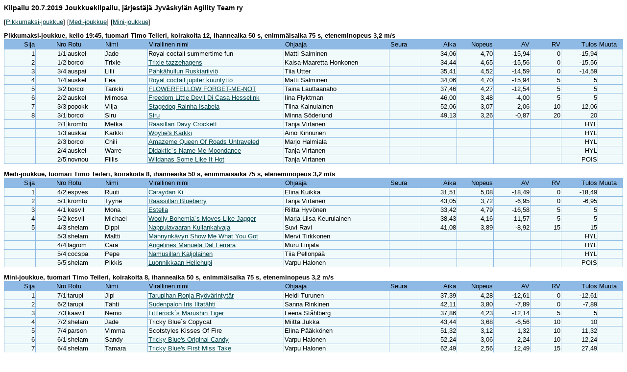

--- FILE ---
content_type: text/html
request_url: https://uusi.jatti.fi/wp-content/uploads/2019/07/Tulokset_200719-joukkue.html
body_size: 2893
content:
<!DOCTYPE html PUBLIC "-//IETF//DTD HTML 2.0//EN"> 
<html>
<head>
<meta http-equiv="Content-Type" content="text/html; charset=UTF-8">
<meta name="Generator" content="Agilitytulosohjelma 2.6.3 - 7.7.2019">
<meta http-equiv="Cache-Control" content="no-cache">
<meta http-equiv="Pragma" content="no-cache">
<title>Kilpailu 20.7.2019 Joukkuekilpailu, järjestäjä Jyväskylän Agility Team ry</title>
<style type="text/css">
BODY
{ background-color: #FFFFFF;
  color:            #000000;
  font-family:      arial, Helvetica;
  font-size:        13px;
}
TABLE,TR,TD,TH,B,P,A
{ font-size:        13px;
  font-family:      arial, Helvetica;
  color:            #000000;
}
TH
{ font-size:        13px;
  font-family:      arial, Helvetica;
  text-align:       left;
  background-color: #8EBAE5;
  color:            #000000;
  font-weight:      normal;
  border:           1px #8EBAE5 solid;
}
.taulu
{ border:           1px #8EBAE5 solid;
  background-color: #f0fafa;
  color:            #000000;
  font-size:        13px;
  font-family:      arial, Helvetica;
}
.tauluoryr
{ border-right:     1px #8EBAE5 solid;
  border-top:       1px #8EBAE5 solid;
  color:            #000000;
  background-color: #f0fafa;
  font-size:        13px;
  font-family:      arial, Helvetica;
}
.tauluyr
{ border-top:       1px #8EBAE5 solid;
  color:            #000000;
  background-color: #f0fafa;
  font-size:        13px;
  font-family:      arial, Helvetica;
}
.taulukeltainen
{ border:           1px #8EBAE5 solid;
  background-color: #D2EBEB;
  color:            #000000;
  font-size:        13px;
  font-family:      arial, Helvetica;
}
.taulukeltainenoryr
{ border-right:     1px #8EBAE5 solid;
  border-top:       1px #8EBAE5 solid;
  color:            #000000;
  background-color: #D2EBEB;
  font-size:        13px;
  font-family:      arial, Helvetica;
}
.taulukeltainenyr
{ border-top:       1px #8EBAE5 solid;
  color:            #000000;
  background-color: #D2EBEB;
  font-size:        13px;
  font-family:      arial, Helvetica;
}
.tauluhuomio
{ border:           1px #AACC33 solid;
  background-color: #faffea;
  color:            #000000;
  font-size:        13px;
  font-family:      arial, Helvetica;
}
.tauluhuomiooryr
{ border-right:     1px #AACC33 solid;
  border-top:       1px #AACC33 solid;
  color:            #000000;
  background-color: #faffea;
  font-size:        13px;
  font-family:      arial, Helvetica;
}
.tauluhuomioyr
{ border-top:       1px #AACC33 solid;
  color:            #000000;
  background-color: #faffea;
  font-size:        13px;
  font-family:      arial, Helvetica;
}
.taulukeltainenhuomio
{ border:           1px #AACC33 solid;
  background-color: #ddff66;
  color:            #000000;
  font-size:        13px;
  font-family:      arial, Helvetica;
}
.taulukeltainenhuomiooryr
{ border-right:     1px #AACC33 solid;
  border-top:       1px #AACC33 solid;
  color:            #000000;
  background-color: #ddff66;
  font-size:        13px;
  font-family:      arial, Helvetica;
}
.taulukeltainenhuomioyr
{ border-top:       1px #AACC33 solid;
  color:            #000000;
  background-color: #ddff66;
  font-size:        13px;
  font-family:      arial, Helvetica;
}
TH.tauluhuomioth
{ font-size:        13px;
  font-family:      arial, Helvetica;
  text-align:       left;
  background-color: #AACC33;
  color:            #000000;
  font-weight:      normal;
  border:           1px #AACC33 solid;
}
H1
{ font-size:        14px;
  color:            #000000;
  font-family:      arial, Helvetica;
}
A:link, A:visited, A:active
{ color:            #01404a;
  font-size:        13px;
  font-family:      arial, helvetica;
}
A:hover
{ color:            #018195;
  font-size:        13px;
  font-family:      arial, helvetica;
}
</style>
</head>
<body>
<h1>Kilpailu 20.7.2019 Joukkuekilpailu, järjestäjä Jyväskylän Agility Team ry</h1>
<p>
[<a href="#T1">Pikkumaksi-joukkue</a>]
[<a href="#T2">Medi-joukkue</a>]
[<a href="#T3">Mini-joukkue</a>]
<p>
<a name="T1"><b>Pikkumaksi-joukkue, kello 19:45, tuomari Timo Teileri, koirakoita 12, ihanneaika 50 s, enimmäisaika 75 s, eteneminopeus 3,2 m/s</b>
</a><table class="taulu" cellpadding="1" cellspacing="0" width="100%">
<tr>
<th width="5%" style="text-align: right">Sija</th>
<th width="5%" style="text-align: right">Nro</th>
<th width="6%" style="text-align: left">Rotu</th>
<th width="7%" style="text-align: left">Nimi</th>
<th width="22%" style="text-align: left">Virallinen nimi</th>
<th width="17%" style="text-align: left">Ohjaaja</th>
<th width="5%" style="text-align: left">Seura</th>
<th width="6%" style="text-align: right">Aika</th>
<th width="6%" style="text-align: right">Nopeus</th>
<th width="6%" style="text-align: right">AV</th>
<th width="5%" style="text-align: right">RV</th>
<th width="6%" style="text-align: right">Tulos</th>
<th width="6%" style="text-align: left">Muuta</th>
</tr>
<tr>
<td valign="top" class="tauluoryr" style="text-align: right">1</td>
<td valign="top" class="tauluoryr" style="text-align: right">1/1</td>
<td valign="top" class="tauluoryr" style="text-align: left">auskel</td>
<td valign="top" class="tauluoryr" style="text-align: left">Jade</td>
<td valign="top" class="tauluoryr" style="text-align: left">Royal coctail summertime fun</td>
<td valign="top" class="tauluoryr" style="text-align: left">Matti Salminen</td>
<td valign="top" class="tauluoryr" style="text-align: left">&nbsp;</td>
<td valign="top" class="tauluoryr" style="text-align: right">34,06</td>
<td valign="top" class="tauluoryr" style="text-align: right">4,70</td>
<td valign="top" class="tauluoryr" style="text-align: right">-15,94</td>
<td valign="top" class="tauluoryr" style="text-align: right">0</td>
<td valign="top" class="tauluoryr" style="text-align: right">-15,94</td>
<td valign="top" class="tauluyr" style="text-align: left">&nbsp;</td>
</tr>
<tr>
<td valign="top" class="tauluoryr" style="text-align: right">2</td>
<td valign="top" class="tauluoryr" style="text-align: right">1/2</td>
<td valign="top" class="tauluoryr" style="text-align: left">borcol</td>
<td valign="top" class="tauluoryr" style="text-align: left">Trixie</td>
<td valign="top" class="tauluoryr" style="text-align: left"><a href="http://jalostus.kennelliitto.fi/frmKoira.aspx?RekNo=ER16206/11&R=297" target="_blank">Trixie tazzehagens</a></td>
<td valign="top" class="tauluoryr" style="text-align: left">Kaisa-Maaretta Honkonen</td>
<td valign="top" class="tauluoryr" style="text-align: left">&nbsp;</td>
<td valign="top" class="tauluoryr" style="text-align: right">34,44</td>
<td valign="top" class="tauluoryr" style="text-align: right">4,65</td>
<td valign="top" class="tauluoryr" style="text-align: right">-15,56</td>
<td valign="top" class="tauluoryr" style="text-align: right">0</td>
<td valign="top" class="tauluoryr" style="text-align: right">-15,56</td>
<td valign="top" class="tauluyr" style="text-align: left">&nbsp;</td>
</tr>
<tr>
<td valign="top" class="tauluoryr" style="text-align: right">3</td>
<td valign="top" class="tauluoryr" style="text-align: right">3/4</td>
<td valign="top" class="tauluoryr" style="text-align: left">auspai</td>
<td valign="top" class="tauluoryr" style="text-align: left">Lilli</td>
<td valign="top" class="tauluoryr" style="text-align: left"><a href="http://jalostus.kennelliitto.fi/frmKoira.aspx?RekNo=ER29226/14&R=342" target="_blank">Pähkähullun Ruskiariiviö</a></td>
<td valign="top" class="tauluoryr" style="text-align: left">Tiia Utter</td>
<td valign="top" class="tauluoryr" style="text-align: left">&nbsp;</td>
<td valign="top" class="tauluoryr" style="text-align: right">35,41</td>
<td valign="top" class="tauluoryr" style="text-align: right">4,52</td>
<td valign="top" class="tauluoryr" style="text-align: right">-14,59</td>
<td valign="top" class="tauluoryr" style="text-align: right">0</td>
<td valign="top" class="tauluoryr" style="text-align: right">-14,59</td>
<td valign="top" class="tauluyr" style="text-align: left">&nbsp;</td>
</tr>
<tr>
<td valign="top" class="tauluoryr" style="text-align: right">4</td>
<td valign="top" class="tauluoryr" style="text-align: right">1/4</td>
<td valign="top" class="tauluoryr" style="text-align: left">auskel</td>
<td valign="top" class="tauluoryr" style="text-align: left">Fea</td>
<td valign="top" class="tauluoryr" style="text-align: left"><a href="http://jalostus.kennelliitto.fi/frmKoira.aspx?RekNo=FI54871/14&R=293" target="_blank">Royal coctail jupiter kuuntyttö</a></td>
<td valign="top" class="tauluoryr" style="text-align: left">Matti Salminen</td>
<td valign="top" class="tauluoryr" style="text-align: left">&nbsp;</td>
<td valign="top" class="tauluoryr" style="text-align: right">34,06</td>
<td valign="top" class="tauluoryr" style="text-align: right">4,70</td>
<td valign="top" class="tauluoryr" style="text-align: right">-15,94</td>
<td valign="top" class="tauluoryr" style="text-align: right">5</td>
<td valign="top" class="tauluoryr" style="text-align: right">5</td>
<td valign="top" class="tauluyr" style="text-align: left">&nbsp;</td>
</tr>
<tr>
<td valign="top" class="tauluoryr" style="text-align: right">5</td>
<td valign="top" class="tauluoryr" style="text-align: right">3/2</td>
<td valign="top" class="tauluoryr" style="text-align: left">borcol</td>
<td valign="top" class="tauluoryr" style="text-align: left">Tankki</td>
<td valign="top" class="tauluoryr" style="text-align: left"><a href="http://jalostus.kennelliitto.fi/frmKoira.aspx?RekNo=FI54425/10&R=297" target="_blank">FLOWERFELLOW FORGET-ME-NOT</a></td>
<td valign="top" class="tauluoryr" style="text-align: left">Taina Lauttaanaho</td>
<td valign="top" class="tauluoryr" style="text-align: left">&nbsp;</td>
<td valign="top" class="tauluoryr" style="text-align: right">37,46</td>
<td valign="top" class="tauluoryr" style="text-align: right">4,27</td>
<td valign="top" class="tauluoryr" style="text-align: right">-12,54</td>
<td valign="top" class="tauluoryr" style="text-align: right">5</td>
<td valign="top" class="tauluoryr" style="text-align: right">5</td>
<td valign="top" class="tauluyr" style="text-align: left">&nbsp;</td>
</tr>
<tr>
<td valign="top" class="tauluoryr" style="text-align: right">6</td>
<td valign="top" class="tauluoryr" style="text-align: right">2/2</td>
<td valign="top" class="tauluoryr" style="text-align: left">auskel</td>
<td valign="top" class="tauluoryr" style="text-align: left">Mimosa</td>
<td valign="top" class="tauluoryr" style="text-align: left"><a href="http://jalostus.kennelliitto.fi/frmKoira.aspx?RekNo=FI56102/16&R=293" target="_blank">Freedom Little Devil Di Casa Hesselink</a></td>
<td valign="top" class="tauluoryr" style="text-align: left">Iina Flyktman</td>
<td valign="top" class="tauluoryr" style="text-align: left">&nbsp;</td>
<td valign="top" class="tauluoryr" style="text-align: right">46,00</td>
<td valign="top" class="tauluoryr" style="text-align: right">3,48</td>
<td valign="top" class="tauluoryr" style="text-align: right">-4,00</td>
<td valign="top" class="tauluoryr" style="text-align: right">5</td>
<td valign="top" class="tauluoryr" style="text-align: right">5</td>
<td valign="top" class="tauluyr" style="text-align: left">&nbsp;</td>
</tr>
<tr>
<td valign="top" class="tauluoryr" style="text-align: right">7</td>
<td valign="top" class="tauluoryr" style="text-align: right">3/3</td>
<td valign="top" class="tauluoryr" style="text-align: left">popokk</td>
<td valign="top" class="tauluoryr" style="text-align: left">Vilja</td>
<td valign="top" class="tauluoryr" style="text-align: left"><a href="http://jalostus.kennelliitto.fi/frmKoira.aspx?RekNo=ER59494/11&R=94,12" target="_blank">Stagedog Rainha Isabela</a></td>
<td valign="top" class="tauluoryr" style="text-align: left">Tiina Kainulainen</td>
<td valign="top" class="tauluoryr" style="text-align: left">&nbsp;</td>
<td valign="top" class="tauluoryr" style="text-align: right">52,06</td>
<td valign="top" class="tauluoryr" style="text-align: right">3,07</td>
<td valign="top" class="tauluoryr" style="text-align: right">2,06</td>
<td valign="top" class="tauluoryr" style="text-align: right">10</td>
<td valign="top" class="tauluoryr" style="text-align: right">12,06</td>
<td valign="top" class="tauluyr" style="text-align: left">&nbsp;</td>
</tr>
<tr>
<td valign="top" class="tauluoryr" style="text-align: right">8</td>
<td valign="top" class="tauluoryr" style="text-align: right">3/1</td>
<td valign="top" class="tauluoryr" style="text-align: left">borcol</td>
<td valign="top" class="tauluoryr" style="text-align: left">Siru</td>
<td valign="top" class="tauluoryr" style="text-align: left"><a href="http://jalostus.kennelliitto.fi/frmKoira.aspx?RekNo=FIX00433/13&R=297" target="_blank">Siru</a></td>
<td valign="top" class="tauluoryr" style="text-align: left">Minna Söderlund</td>
<td valign="top" class="tauluoryr" style="text-align: left">&nbsp;</td>
<td valign="top" class="tauluoryr" style="text-align: right">49,13</td>
<td valign="top" class="tauluoryr" style="text-align: right">3,26</td>
<td valign="top" class="tauluoryr" style="text-align: right">-0,87</td>
<td valign="top" class="tauluoryr" style="text-align: right">20</td>
<td valign="top" class="tauluoryr" style="text-align: right">20</td>
<td valign="top" class="tauluyr" style="text-align: left">&nbsp;</td>
</tr>
<tr>
<td valign="top" class="tauluoryr" style="text-align: right">&nbsp;</td>
<td valign="top" class="tauluoryr" style="text-align: right">2/1</td>
<td valign="top" class="tauluoryr" style="text-align: left">kromfo</td>
<td valign="top" class="tauluoryr" style="text-align: left">Metka</td>
<td valign="top" class="tauluoryr" style="text-align: left"><a href="http://jalostus.kennelliitto.fi/frmKoira.aspx?RekNo=FI22376/16&R=192" target="_blank">Raasillan Davy Crockett</a></td>
<td valign="top" class="tauluoryr" style="text-align: left">Tanja Virtanen</td>
<td valign="top" class="tauluoryr" style="text-align: left">&nbsp;</td>
<td valign="top" class="tauluoryr" style="text-align: right">&nbsp;</td>
<td valign="top" class="tauluoryr" style="text-align: right">&nbsp;</td>
<td valign="top" class="tauluoryr" style="text-align: right">&nbsp;</td>
<td valign="top" class="tauluoryr" style="text-align: right">&nbsp;</td>
<td valign="top" class="tauluoryr" style="text-align: right">HYL</td>
<td valign="top" class="tauluyr" style="text-align: left">&nbsp;</td>
</tr>
<tr>
<td valign="top" class="tauluoryr" style="text-align: right">&nbsp;</td>
<td valign="top" class="tauluoryr" style="text-align: right">1/3</td>
<td valign="top" class="tauluoryr" style="text-align: left">auskar</td>
<td valign="top" class="tauluoryr" style="text-align: left">Karkki</td>
<td valign="top" class="tauluoryr" style="text-align: left"><a href="http://jalostus.kennelliitto.fi/frmKoira.aspx?RekNo=FI40404/14&R=287" target="_blank">Woylie's Karkki</a></td>
<td valign="top" class="tauluoryr" style="text-align: left">Aino Kinnunen</td>
<td valign="top" class="tauluoryr" style="text-align: left">&nbsp;</td>
<td valign="top" class="tauluoryr" style="text-align: right">&nbsp;</td>
<td valign="top" class="tauluoryr" style="text-align: right">&nbsp;</td>
<td valign="top" class="tauluoryr" style="text-align: right">&nbsp;</td>
<td valign="top" class="tauluoryr" style="text-align: right">&nbsp;</td>
<td valign="top" class="tauluoryr" style="text-align: right">HYL</td>
<td valign="top" class="tauluyr" style="text-align: left">&nbsp;</td>
</tr>
<tr>
<td valign="top" class="tauluoryr" style="text-align: right">&nbsp;</td>
<td valign="top" class="tauluoryr" style="text-align: right">2/3</td>
<td valign="top" class="tauluoryr" style="text-align: left">borcol</td>
<td valign="top" class="tauluoryr" style="text-align: left">Chili</td>
<td valign="top" class="tauluoryr" style="text-align: left"><a href="http://jalostus.kennelliitto.fi/frmKoira.aspx?RekNo=FI43152/16&R=297" target="_blank">Amazeme Queen Of Roads Untraveled</a></td>
<td valign="top" class="tauluoryr" style="text-align: left">Marjo Halmiala</td>
<td valign="top" class="tauluoryr" style="text-align: left">&nbsp;</td>
<td valign="top" class="tauluoryr" style="text-align: right">&nbsp;</td>
<td valign="top" class="tauluoryr" style="text-align: right">&nbsp;</td>
<td valign="top" class="tauluoryr" style="text-align: right">&nbsp;</td>
<td valign="top" class="tauluoryr" style="text-align: right">&nbsp;</td>
<td valign="top" class="tauluoryr" style="text-align: right">HYL</td>
<td valign="top" class="tauluyr" style="text-align: left">&nbsp;</td>
</tr>
<tr>
<td valign="top" class="tauluoryr" style="text-align: right">&nbsp;</td>
<td valign="top" class="tauluoryr" style="text-align: right">2/4</td>
<td valign="top" class="tauluoryr" style="text-align: left">auskel</td>
<td valign="top" class="tauluoryr" style="text-align: left">Warre</td>
<td valign="top" class="tauluoryr" style="text-align: left"><a href="http://jalostus.kennelliitto.fi/frmKoira.aspx?RekNo=FI19599/16&R=293" target="_blank">Didaktic´s Name Me Moondance</a></td>
<td valign="top" class="tauluoryr" style="text-align: left">Tanja Virtanen</td>
<td valign="top" class="tauluoryr" style="text-align: left">&nbsp;</td>
<td valign="top" class="tauluoryr" style="text-align: right">&nbsp;</td>
<td valign="top" class="tauluoryr" style="text-align: right">&nbsp;</td>
<td valign="top" class="tauluoryr" style="text-align: right">&nbsp;</td>
<td valign="top" class="tauluoryr" style="text-align: right">&nbsp;</td>
<td valign="top" class="tauluoryr" style="text-align: right">HYL</td>
<td valign="top" class="tauluyr" style="text-align: left">&nbsp;</td>
</tr>
<tr>
<td valign="top" class="tauluoryr" style="text-align: right">&nbsp;</td>
<td valign="top" class="tauluoryr" style="text-align: right">2/5</td>
<td valign="top" class="tauluoryr" style="text-align: left">novnou</td>
<td valign="top" class="tauluoryr" style="text-align: left">Fiilis</td>
<td valign="top" class="tauluoryr" style="text-align: left"><a href="http://jalostus.kennelliitto.fi/frmKoira.aspx?RekNo=FI17779/10&R=312" target="_blank">Wildanas Some Like It Hot</a></td>
<td valign="top" class="tauluoryr" style="text-align: left">Tanja  Virtanen</td>
<td valign="top" class="tauluoryr" style="text-align: left">&nbsp;</td>
<td valign="top" class="tauluoryr" style="text-align: right">&nbsp;</td>
<td valign="top" class="tauluoryr" style="text-align: right">&nbsp;</td>
<td valign="top" class="tauluoryr" style="text-align: right">&nbsp;</td>
<td valign="top" class="tauluoryr" style="text-align: right">&nbsp;</td>
<td valign="top" class="tauluoryr" style="text-align: right">POIS</td>
<td valign="top" class="tauluyr" style="text-align: left">&nbsp;</td>
</tr>
</table>
<p>
<a name="T2"><b>Medi-joukkue, tuomari Timo Teileri, koirakoita 8, ihanneaika 50 s, enimmäisaika 75 s, eteneminopeus 3,2 m/s</b>
</a><table class="taulu" cellpadding="1" cellspacing="0" width="100%">
<tr>
<th width="5%" style="text-align: right">Sija</th>
<th width="5%" style="text-align: right">Nro</th>
<th width="6%" style="text-align: left">Rotu</th>
<th width="7%" style="text-align: left">Nimi</th>
<th width="22%" style="text-align: left">Virallinen nimi</th>
<th width="17%" style="text-align: left">Ohjaaja</th>
<th width="5%" style="text-align: left">Seura</th>
<th width="6%" style="text-align: right">Aika</th>
<th width="6%" style="text-align: right">Nopeus</th>
<th width="6%" style="text-align: right">AV</th>
<th width="5%" style="text-align: right">RV</th>
<th width="6%" style="text-align: right">Tulos</th>
<th width="6%" style="text-align: left">Muuta</th>
</tr>
<tr>
<td valign="top" class="tauluoryr" style="text-align: right">1</td>
<td valign="top" class="tauluoryr" style="text-align: right">4/2</td>
<td valign="top" class="tauluoryr" style="text-align: left">espves</td>
<td valign="top" class="tauluoryr" style="text-align: left">Ruuti</td>
<td valign="top" class="tauluoryr" style="text-align: left"><a href="http://jalostus.kennelliitto.fi/frmKoira.aspx?RekNo=FI11002/13&R=336" target="_blank">Caraydan Ki</a></td>
<td valign="top" class="tauluoryr" style="text-align: left">Elina Kuikka</td>
<td valign="top" class="tauluoryr" style="text-align: left">&nbsp;</td>
<td valign="top" class="tauluoryr" style="text-align: right">31,51</td>
<td valign="top" class="tauluoryr" style="text-align: right">5,08</td>
<td valign="top" class="tauluoryr" style="text-align: right">-18,49</td>
<td valign="top" class="tauluoryr" style="text-align: right">0</td>
<td valign="top" class="tauluoryr" style="text-align: right">-18,49</td>
<td valign="top" class="tauluyr" style="text-align: left">&nbsp;</td>
</tr>
<tr>
<td valign="top" class="tauluoryr" style="text-align: right">2</td>
<td valign="top" class="tauluoryr" style="text-align: right">5/1</td>
<td valign="top" class="tauluoryr" style="text-align: left">kromfo</td>
<td valign="top" class="tauluoryr" style="text-align: left">Tyyne</td>
<td valign="top" class="tauluoryr" style="text-align: left"><a href="http://jalostus.kennelliitto.fi/frmKoira.aspx?RekNo=FI28979/12&R=192" target="_blank">Raassillan Blueberry</a></td>
<td valign="top" class="tauluoryr" style="text-align: left">Tanja Virtanen</td>
<td valign="top" class="tauluoryr" style="text-align: left">&nbsp;</td>
<td valign="top" class="tauluoryr" style="text-align: right">43,05</td>
<td valign="top" class="tauluoryr" style="text-align: right">3,72</td>
<td valign="top" class="tauluoryr" style="text-align: right">-6,95</td>
<td valign="top" class="tauluoryr" style="text-align: right">0</td>
<td valign="top" class="tauluoryr" style="text-align: right">-6,95</td>
<td valign="top" class="tauluyr" style="text-align: left">&nbsp;</td>
</tr>
<tr>
<td valign="top" class="tauluoryr" style="text-align: right">3</td>
<td valign="top" class="tauluoryr" style="text-align: right">4/1</td>
<td valign="top" class="tauluoryr" style="text-align: left">kesvil</td>
<td valign="top" class="tauluoryr" style="text-align: left">Mona</td>
<td valign="top" class="tauluoryr" style="text-align: left"><a href="http://jalostus.kennelliitto.fi/frmKoira.aspx?RekNo=FI15760/14&R=172,2" target="_blank">Estella</a></td>
<td valign="top" class="tauluoryr" style="text-align: left">Riitta Hyvönen</td>
<td valign="top" class="tauluoryr" style="text-align: left">&nbsp;</td>
<td valign="top" class="tauluoryr" style="text-align: right">33,42</td>
<td valign="top" class="tauluoryr" style="text-align: right">4,79</td>
<td valign="top" class="tauluoryr" style="text-align: right">-16,58</td>
<td valign="top" class="tauluoryr" style="text-align: right">5</td>
<td valign="top" class="tauluoryr" style="text-align: right">5</td>
<td valign="top" class="tauluyr" style="text-align: left">&nbsp;</td>
</tr>
<tr>
<td valign="top" class="tauluoryr" style="text-align: right">4</td>
<td valign="top" class="tauluoryr" style="text-align: right">5/2</td>
<td valign="top" class="tauluoryr" style="text-align: left">kesvil</td>
<td valign="top" class="tauluoryr" style="text-align: left">Michael</td>
<td valign="top" class="tauluoryr" style="text-align: left"><a href="http://jalostus.kennelliitto.fi/frmKoira.aspx?RekNo=FI26692/15&R=172,2" target="_blank">Woolly Bohemia´s Moves Like Jagger</a></td>
<td valign="top" class="tauluoryr" style="text-align: left">Marja-Liisa Keurulainen</td>
<td valign="top" class="tauluoryr" style="text-align: left">&nbsp;</td>
<td valign="top" class="tauluoryr" style="text-align: right">38,43</td>
<td valign="top" class="tauluoryr" style="text-align: right">4,16</td>
<td valign="top" class="tauluoryr" style="text-align: right">-11,57</td>
<td valign="top" class="tauluoryr" style="text-align: right">5</td>
<td valign="top" class="tauluoryr" style="text-align: right">5</td>
<td valign="top" class="tauluyr" style="text-align: left">&nbsp;</td>
</tr>
<tr>
<td valign="top" class="tauluoryr" style="text-align: right">5</td>
<td valign="top" class="tauluoryr" style="text-align: right">4/3</td>
<td valign="top" class="tauluoryr" style="text-align: left">shelam</td>
<td valign="top" class="tauluoryr" style="text-align: left">Dippi</td>
<td valign="top" class="tauluoryr" style="text-align: left"><a href="http://jalostus.kennelliitto.fi/frmKoira.aspx?RekNo=FI48563/12&R=88" target="_blank">Nappulavaaran Kullankaivaja</a></td>
<td valign="top" class="tauluoryr" style="text-align: left">Suvi Ravi</td>
<td valign="top" class="tauluoryr" style="text-align: left">&nbsp;</td>
<td valign="top" class="tauluoryr" style="text-align: right">41,08</td>
<td valign="top" class="tauluoryr" style="text-align: right">3,89</td>
<td valign="top" class="tauluoryr" style="text-align: right">-8,92</td>
<td valign="top" class="tauluoryr" style="text-align: right">15</td>
<td valign="top" class="tauluoryr" style="text-align: right">15</td>
<td valign="top" class="tauluyr" style="text-align: left">&nbsp;</td>
</tr>
<tr>
<td valign="top" class="tauluoryr" style="text-align: right">&nbsp;</td>
<td valign="top" class="tauluoryr" style="text-align: right">5/3</td>
<td valign="top" class="tauluoryr" style="text-align: left">shelam</td>
<td valign="top" class="tauluoryr" style="text-align: left">Maltti</td>
<td valign="top" class="tauluoryr" style="text-align: left"><a href="http://jalostus.kennelliitto.fi/frmKoira.aspx?RekNo=FI10244/12&R=88" target="_blank">Männynkävyn Show Me What You Got</a></td>
<td valign="top" class="tauluoryr" style="text-align: left">Mervi Tirkkonen</td>
<td valign="top" class="tauluoryr" style="text-align: left">&nbsp;</td>
<td valign="top" class="tauluoryr" style="text-align: right">&nbsp;</td>
<td valign="top" class="tauluoryr" style="text-align: right">&nbsp;</td>
<td valign="top" class="tauluoryr" style="text-align: right">&nbsp;</td>
<td valign="top" class="tauluoryr" style="text-align: right">&nbsp;</td>
<td valign="top" class="tauluoryr" style="text-align: right">HYL</td>
<td valign="top" class="tauluyr" style="text-align: left">&nbsp;</td>
</tr>
<tr>
<td valign="top" class="tauluoryr" style="text-align: right">&nbsp;</td>
<td valign="top" class="tauluoryr" style="text-align: right">4/4</td>
<td valign="top" class="tauluoryr" style="text-align: left">lagrom</td>
<td valign="top" class="tauluoryr" style="text-align: left">Cara</td>
<td valign="top" class="tauluoryr" style="text-align: left"><a href="http://jalostus.kennelliitto.fi/frmKoira.aspx?RekNo=FI14508/11&R=298" target="_blank">Angelines Manuela Dal Ferrara</a></td>
<td valign="top" class="tauluoryr" style="text-align: left">Muru Linjala</td>
<td valign="top" class="tauluoryr" style="text-align: left">&nbsp;</td>
<td valign="top" class="tauluoryr" style="text-align: right">&nbsp;</td>
<td valign="top" class="tauluoryr" style="text-align: right">&nbsp;</td>
<td valign="top" class="tauluoryr" style="text-align: right">&nbsp;</td>
<td valign="top" class="tauluoryr" style="text-align: right">&nbsp;</td>
<td valign="top" class="tauluoryr" style="text-align: right">HYL</td>
<td valign="top" class="tauluyr" style="text-align: left">&nbsp;</td>
</tr>
<tr>
<td valign="top" class="tauluoryr" style="text-align: right">&nbsp;</td>
<td valign="top" class="tauluoryr" style="text-align: right">5/4</td>
<td valign="top" class="tauluoryr" style="text-align: left">cocspa</td>
<td valign="top" class="tauluoryr" style="text-align: left">Pepe</td>
<td valign="top" class="tauluoryr" style="text-align: left"><a href="http://jalostus.kennelliitto.fi/frmKoira.aspx?RekNo=FI36791/09&R=5" target="_blank">Namusillan Kaljolainen</a></td>
<td valign="top" class="tauluoryr" style="text-align: left">Tiia Pellonpää</td>
<td valign="top" class="tauluoryr" style="text-align: left">&nbsp;</td>
<td valign="top" class="tauluoryr" style="text-align: right">&nbsp;</td>
<td valign="top" class="tauluoryr" style="text-align: right">&nbsp;</td>
<td valign="top" class="tauluoryr" style="text-align: right">&nbsp;</td>
<td valign="top" class="tauluoryr" style="text-align: right">&nbsp;</td>
<td valign="top" class="tauluoryr" style="text-align: right">HYL</td>
<td valign="top" class="tauluyr" style="text-align: left">&nbsp;</td>
</tr>
<tr>
<td valign="top" class="tauluoryr" style="text-align: right">&nbsp;</td>
<td valign="top" class="tauluoryr" style="text-align: right">5/5</td>
<td valign="top" class="tauluoryr" style="text-align: left">shelam</td>
<td valign="top" class="tauluoryr" style="text-align: left">Pikkis</td>
<td valign="top" class="tauluoryr" style="text-align: left"><a href="http://jalostus.kennelliitto.fi/frmKoira.aspx?RekNo=FI40915/10&R=88" target="_blank">Luonnikkaan Hellehupi</a></td>
<td valign="top" class="tauluoryr" style="text-align: left">Varpu Halonen</td>
<td valign="top" class="tauluoryr" style="text-align: left">&nbsp;</td>
<td valign="top" class="tauluoryr" style="text-align: right">&nbsp;</td>
<td valign="top" class="tauluoryr" style="text-align: right">&nbsp;</td>
<td valign="top" class="tauluoryr" style="text-align: right">&nbsp;</td>
<td valign="top" class="tauluoryr" style="text-align: right">&nbsp;</td>
<td valign="top" class="tauluoryr" style="text-align: right">POIS</td>
<td valign="top" class="tauluyr" style="text-align: left">&nbsp;</td>
</tr>
</table>
<p>
<a name="T3"><b>Mini-joukkue, tuomari Timo Teileri, koirakoita 8, ihanneaika 50 s, enimmäisaika 75 s, eteneminopeus 3,2 m/s</b>
</a><table class="taulu" cellpadding="1" cellspacing="0" width="100%">
<tr>
<th width="5%" style="text-align: right">Sija</th>
<th width="5%" style="text-align: right">Nro</th>
<th width="6%" style="text-align: left">Rotu</th>
<th width="7%" style="text-align: left">Nimi</th>
<th width="22%" style="text-align: left">Virallinen nimi</th>
<th width="17%" style="text-align: left">Ohjaaja</th>
<th width="5%" style="text-align: left">Seura</th>
<th width="6%" style="text-align: right">Aika</th>
<th width="6%" style="text-align: right">Nopeus</th>
<th width="6%" style="text-align: right">AV</th>
<th width="5%" style="text-align: right">RV</th>
<th width="6%" style="text-align: right">Tulos</th>
<th width="6%" style="text-align: left">Muuta</th>
</tr>
<tr>
<td valign="top" class="tauluoryr" style="text-align: right">1</td>
<td valign="top" class="tauluoryr" style="text-align: right">7/1</td>
<td valign="top" class="tauluoryr" style="text-align: left">tarupi</td>
<td valign="top" class="tauluoryr" style="text-align: left">Jipi</td>
<td valign="top" class="tauluoryr" style="text-align: left"><a href="http://jalostus.kennelliitto.fi/frmKoira.aspx?RekNo=FI28138/10&R=356" target="_blank">Tarupihan Ronja Ryövärintytär</a></td>
<td valign="top" class="tauluoryr" style="text-align: left">Heidi Turunen</td>
<td valign="top" class="tauluoryr" style="text-align: left">&nbsp;</td>
<td valign="top" class="tauluoryr" style="text-align: right">37,39</td>
<td valign="top" class="tauluoryr" style="text-align: right">4,28</td>
<td valign="top" class="tauluoryr" style="text-align: right">-12,61</td>
<td valign="top" class="tauluoryr" style="text-align: right">0</td>
<td valign="top" class="tauluoryr" style="text-align: right">-12,61</td>
<td valign="top" class="tauluyr" style="text-align: left">&nbsp;</td>
</tr>
<tr>
<td valign="top" class="tauluoryr" style="text-align: right">2</td>
<td valign="top" class="tauluoryr" style="text-align: right">6/2</td>
<td valign="top" class="tauluoryr" style="text-align: left">tarupi</td>
<td valign="top" class="tauluoryr" style="text-align: left">Tähti</td>
<td valign="top" class="tauluoryr" style="text-align: left"><a href="http://jalostus.kennelliitto.fi/frmKoira.aspx?RekNo=FI12944/14&R=356" target="_blank">Sudenpalon Iris Iltatähti</a></td>
<td valign="top" class="tauluoryr" style="text-align: left">Sanna Rinkinen</td>
<td valign="top" class="tauluoryr" style="text-align: left">&nbsp;</td>
<td valign="top" class="tauluoryr" style="text-align: right">42,11</td>
<td valign="top" class="tauluoryr" style="text-align: right">3,80</td>
<td valign="top" class="tauluoryr" style="text-align: right">-7,89</td>
<td valign="top" class="tauluoryr" style="text-align: right">0</td>
<td valign="top" class="tauluoryr" style="text-align: right">-7,89</td>
<td valign="top" class="tauluyr" style="text-align: left">&nbsp;</td>
</tr>
<tr>
<td valign="top" class="tauluoryr" style="text-align: right">3</td>
<td valign="top" class="tauluoryr" style="text-align: right">7/3</td>
<td valign="top" class="tauluoryr" style="text-align: left">käävil</td>
<td valign="top" class="tauluoryr" style="text-align: left">Nemo</td>
<td valign="top" class="tauluoryr" style="text-align: left"><a href="http://jalostus.kennelliitto.fi/frmKoira.aspx?RekNo=FI18183/09&R=172,3" target="_blank">Littlerock`s Marushin Tiger</a></td>
<td valign="top" class="tauluoryr" style="text-align: left">Leena Ståhlberg</td>
<td valign="top" class="tauluoryr" style="text-align: left">&nbsp;</td>
<td valign="top" class="tauluoryr" style="text-align: right">37,86</td>
<td valign="top" class="tauluoryr" style="text-align: right">4,23</td>
<td valign="top" class="tauluoryr" style="text-align: right">-12,14</td>
<td valign="top" class="tauluoryr" style="text-align: right">5</td>
<td valign="top" class="tauluoryr" style="text-align: right">5</td>
<td valign="top" class="tauluyr" style="text-align: left">&nbsp;</td>
</tr>
<tr>
<td valign="top" class="tauluoryr" style="text-align: right">4</td>
<td valign="top" class="tauluoryr" style="text-align: right">7/2</td>
<td valign="top" class="tauluoryr" style="text-align: left">shelam</td>
<td valign="top" class="tauluoryr" style="text-align: left">Jade</td>
<td valign="top" class="tauluoryr" style="text-align: left">Tricky Blue`s Copycat</td>
<td valign="top" class="tauluoryr" style="text-align: left">Miitta Jukka</td>
<td valign="top" class="tauluoryr" style="text-align: left">&nbsp;</td>
<td valign="top" class="tauluoryr" style="text-align: right">43,44</td>
<td valign="top" class="tauluoryr" style="text-align: right">3,68</td>
<td valign="top" class="tauluoryr" style="text-align: right">-6,56</td>
<td valign="top" class="tauluoryr" style="text-align: right">10</td>
<td valign="top" class="tauluoryr" style="text-align: right">10</td>
<td valign="top" class="tauluyr" style="text-align: left">&nbsp;</td>
</tr>
<tr>
<td valign="top" class="tauluoryr" style="text-align: right">5</td>
<td valign="top" class="tauluoryr" style="text-align: right">7/4</td>
<td valign="top" class="tauluoryr" style="text-align: left">parson</td>
<td valign="top" class="tauluoryr" style="text-align: left">Vimma</td>
<td valign="top" class="tauluoryr" style="text-align: left">Scotstyles Kisses Of Fire</td>
<td valign="top" class="tauluoryr" style="text-align: left">Elina Pääkkönen</td>
<td valign="top" class="tauluoryr" style="text-align: left">&nbsp;</td>
<td valign="top" class="tauluoryr" style="text-align: right">51,32</td>
<td valign="top" class="tauluoryr" style="text-align: right">3,12</td>
<td valign="top" class="tauluoryr" style="text-align: right">1,32</td>
<td valign="top" class="tauluoryr" style="text-align: right">10</td>
<td valign="top" class="tauluoryr" style="text-align: right">11,32</td>
<td valign="top" class="tauluyr" style="text-align: left">&nbsp;</td>
</tr>
<tr>
<td valign="top" class="tauluoryr" style="text-align: right">6</td>
<td valign="top" class="tauluoryr" style="text-align: right">6/1</td>
<td valign="top" class="tauluoryr" style="text-align: left">shelam</td>
<td valign="top" class="tauluoryr" style="text-align: left">Sandy</td>
<td valign="top" class="tauluoryr" style="text-align: left"><a href="http://jalostus.kennelliitto.fi/frmKoira.aspx?RekNo=FI28150/15&R=88" target="_blank">Tricky Blue's Original Candy</a></td>
<td valign="top" class="tauluoryr" style="text-align: left">Varpu Halonen</td>
<td valign="top" class="tauluoryr" style="text-align: left">&nbsp;</td>
<td valign="top" class="tauluoryr" style="text-align: right">52,24</td>
<td valign="top" class="tauluoryr" style="text-align: right">3,06</td>
<td valign="top" class="tauluoryr" style="text-align: right">2,24</td>
<td valign="top" class="tauluoryr" style="text-align: right">10</td>
<td valign="top" class="tauluoryr" style="text-align: right">12,24</td>
<td valign="top" class="tauluyr" style="text-align: left">&nbsp;</td>
</tr>
<tr>
<td valign="top" class="tauluoryr" style="text-align: right">7</td>
<td valign="top" class="tauluoryr" style="text-align: right">6/4</td>
<td valign="top" class="tauluoryr" style="text-align: left">shelam</td>
<td valign="top" class="tauluoryr" style="text-align: left">Tamara</td>
<td valign="top" class="tauluoryr" style="text-align: left"><a href="http://jalostus.kennelliitto.fi/frmKoira.aspx?RekNo=FI13081/13&R=88" target="_blank">Tricky Blue's First Miss Take</a></td>
<td valign="top" class="tauluoryr" style="text-align: left">Varpu Halonen</td>
<td valign="top" class="tauluoryr" style="text-align: left">&nbsp;</td>
<td valign="top" class="tauluoryr" style="text-align: right">62,49</td>
<td valign="top" class="tauluoryr" style="text-align: right">2,56</td>
<td valign="top" class="tauluoryr" style="text-align: right">12,49</td>
<td valign="top" class="tauluoryr" style="text-align: right">15</td>
<td valign="top" class="tauluoryr" style="text-align: right">27,49</td>
<td valign="top" class="tauluyr" style="text-align: left">&nbsp;</td>
</tr>
<tr>
<td valign="top" class="tauluoryr" style="text-align: right">&nbsp;</td>
<td valign="top" class="tauluoryr" style="text-align: right">6/3</td>
<td valign="top" class="tauluoryr" style="text-align: left">cocspa</td>
<td valign="top" class="tauluoryr" style="text-align: left">Juju</td>
<td valign="top" class="tauluoryr" style="text-align: left"><a href="http://jalostus.kennelliitto.fi/frmKoira.aspx?RekNo=FI50027/13&R=5" target="_blank">Prännin Mahtava Menopeli</a></td>
<td valign="top" class="tauluoryr" style="text-align: left">Tanja Virtanen</td>
<td valign="top" class="tauluoryr" style="text-align: left">&nbsp;</td>
<td valign="top" class="tauluoryr" style="text-align: right">&nbsp;</td>
<td valign="top" class="tauluoryr" style="text-align: right">&nbsp;</td>
<td valign="top" class="tauluoryr" style="text-align: right">&nbsp;</td>
<td valign="top" class="tauluoryr" style="text-align: right">&nbsp;</td>
<td valign="top" class="tauluoryr" style="text-align: right">HYL</td>
<td valign="top" class="tauluyr" style="text-align: left">&nbsp;</td>
</tr>
<tr>
<td valign="top" class="tauluoryr" style="text-align: right">&nbsp;</td>
<td valign="top" class="tauluoryr" style="text-align: right">7/5</td>
<td valign="top" class="tauluoryr" style="text-align: left">käävil</td>
<td valign="top" class="tauluoryr" style="text-align: left">Sora</td>
<td valign="top" class="tauluoryr" style="text-align: left"><a href="http://jalostus.kennelliitto.fi/frmKoira.aspx?RekNo=FIN14672/08&R=172,3" target="_blank">Sainen Xmas Gift</a></td>
<td valign="top" class="tauluoryr" style="text-align: left">Heidi Turunen</td>
<td valign="top" class="tauluoryr" style="text-align: left">&nbsp;</td>
<td valign="top" class="tauluoryr" style="text-align: right">&nbsp;</td>
<td valign="top" class="tauluoryr" style="text-align: right">&nbsp;</td>
<td valign="top" class="tauluoryr" style="text-align: right">&nbsp;</td>
<td valign="top" class="tauluoryr" style="text-align: right">&nbsp;</td>
<td valign="top" class="tauluoryr" style="text-align: right">VARA</td>
<td valign="top" class="tauluyr" style="text-align: left">&nbsp;</td>
</tr>
</table>
</body>
</html>
